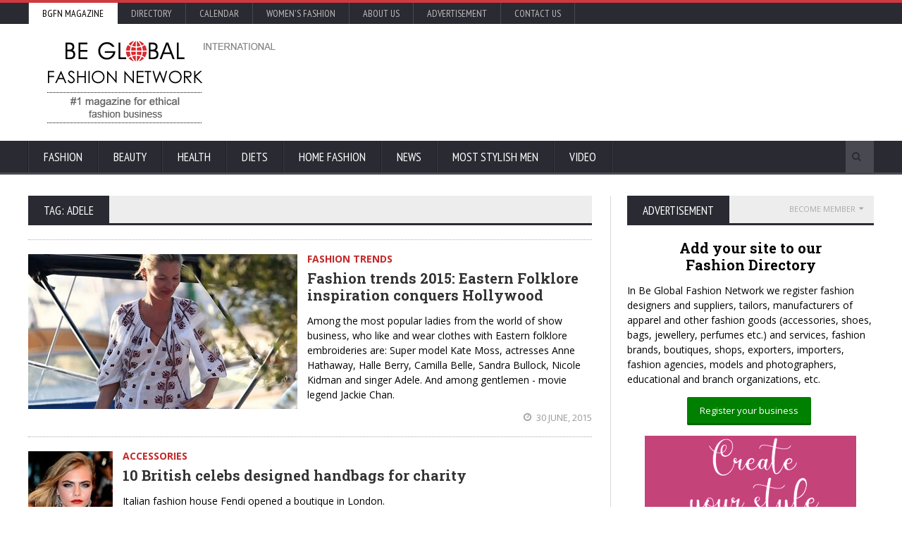

--- FILE ---
content_type: text/html; charset=utf-8
request_url: https://www.google.com/recaptcha/api2/aframe
body_size: -86
content:
<!DOCTYPE HTML><html><head><meta http-equiv="content-type" content="text/html; charset=UTF-8"></head><body><script nonce="MFu1Sz7pi7xntKD_Hizy3Q">/** Anti-fraud and anti-abuse applications only. See google.com/recaptcha */ try{var clients={'sodar':'https://pagead2.googlesyndication.com/pagead/sodar?'};window.addEventListener("message",function(a){try{if(a.source===window.parent){var b=JSON.parse(a.data);var c=clients[b['id']];if(c){var d=document.createElement('img');d.src=c+b['params']+'&rc='+(localStorage.getItem("rc::a")?sessionStorage.getItem("rc::b"):"");window.document.body.appendChild(d);sessionStorage.setItem("rc::e",parseInt(sessionStorage.getItem("rc::e")||0)+1);localStorage.setItem("rc::h",'1769268465751');}}}catch(b){}});window.parent.postMessage("_grecaptcha_ready", "*");}catch(b){}</script></body></html>